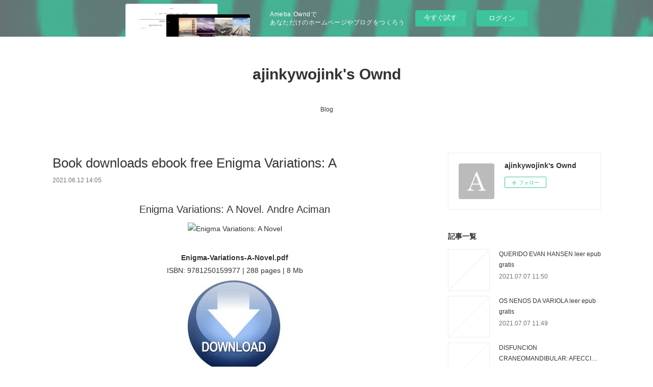

--- FILE ---
content_type: text/html; charset=utf-8
request_url: https://ajinkywojink.shopinfo.jp/posts/18274469
body_size: 10268
content:
<!doctype html>

            <html lang="ja" data-reactroot=""><head><meta charSet="UTF-8"/><meta http-equiv="X-UA-Compatible" content="IE=edge"/><meta name="viewport" content="width=device-width,user-scalable=no,initial-scale=1.0,minimum-scale=1.0,maximum-scale=1.0"/><title data-react-helmet="true">Book downloads ebook free Enigma Variations: A | ajinkywojink&#x27;s Ownd</title><link data-react-helmet="true" rel="canonical" href="https://ajinkywojink.shopinfo.jp/posts/18274469/"/><meta name="description" content="
    Enigma Variations: A Novel. Andre Aciman
    
    
    Enigma-Variations-A-Novel.pdf
        IS"/><meta property="fb:app_id" content="522776621188656"/><meta property="og:url" content="https://ajinkywojink.shopinfo.jp/posts/18274469"/><meta property="og:type" content="article"/><meta property="og:title" content="Book downloads ebook free Enigma Variations: A"/><meta property="og:description" content="
    Enigma Variations: A Novel. Andre Aciman
    
    
    Enigma-Variations-A-Novel.pdf
        IS"/><meta property="og:image" content="https://static.amebaowndme.com/madrid-static/gallery/073.jpg"/><meta property="og:site_name" content="ajinkywojink&#x27;s Ownd"/><meta property="og:locale" content="ja_JP"/><meta name="twitter:card" content="summary"/><meta name="twitter:site" content="@amebaownd"/><meta name="twitter:title" content="Book downloads ebook free Enigma Variations: A | ajinkywojink&#x27;s Ownd"/><meta name="twitter:description" content="
    Enigma Variations: A Novel. Andre Aciman
    
    
    Enigma-Variations-A-Novel.pdf
        IS"/><meta name="twitter:image" content="https://static.amebaowndme.com/madrid-static/gallery/073.jpg"/><meta name="twitter:app:id:iphone" content="911640835"/><meta name="twitter:app:url:iphone" content="amebaownd://public/sites/1103015/posts/18274469"/><meta name="twitter:app:id:googleplay" content="jp.co.cyberagent.madrid"/><meta name="twitter:app:url:googleplay" content="amebaownd://public/sites/1103015/posts/18274469"/><meta name="twitter:app:country" content="US"/><link rel="amphtml" href="https://amp.amebaownd.com/posts/18274469"/><link rel="alternate" type="application/rss+xml" title="ajinkywojink&#x27;s Ownd" href="https://ajinkywojink.shopinfo.jp/rss.xml"/><link rel="alternate" type="application/atom+xml" title="ajinkywojink&#x27;s Ownd" href="https://ajinkywojink.shopinfo.jp/atom.xml"/><link rel="sitemap" type="application/xml" title="Sitemap" href="/sitemap.xml"/><link href="https://static.amebaowndme.com/madrid-frontend/css/user.min-a66be375c.css" rel="stylesheet" type="text/css"/><link href="https://static.amebaowndme.com/madrid-frontend/css/vanilla/index.min-a66be375c.css" rel="stylesheet" type="text/css"/><link rel="icon" href="https://static.amebaowndme.com/madrid-frontend/images/app/common/favicon.ico"/><style id="site-colors" charSet="UTF-8">.u-nav-clr {
  color: #333333;
}
.u-nav-bdr-clr {
  border-color: #333333;
}
.u-nav-bg-clr {
  background-color: #ffffff;
}
.u-nav-bg-bdr-clr {
  border-color: #ffffff;
}
.u-site-clr {
  color: #333333;
}
.u-base-bg-clr {
  background-color: #ffffff;
}
.u-btn-clr {
  color: #999999;
}
.u-btn-clr:hover,
.u-btn-clr--active {
  color: rgba(153,153,153, 0.7);
}
.u-btn-clr--disabled,
.u-btn-clr:disabled {
  color: rgba(153,153,153, 0.5);
}
.u-btn-bdr-clr {
  border-color: #bbbbbb;
}
.u-btn-bdr-clr:hover,
.u-btn-bdr-clr--active {
  border-color: rgba(187,187,187, 0.7);
}
.u-btn-bdr-clr--disabled,
.u-btn-bdr-clr:disabled {
  border-color: rgba(187,187,187, 0.5);
}
.u-btn-bg-clr {
  background-color: #bbbbbb;
}
.u-btn-bg-clr:hover,
.u-btn-bg-clr--active {
  background-color: rgba(187,187,187, 0.7);
}
.u-btn-bg-clr--disabled,
.u-btn-bg-clr:disabled {
  background-color: rgba(187,187,187, 0.5);
}
.u-txt-clr {
  color: #333333;
}
.u-txt-clr--lv1 {
  color: rgba(51,51,51, 0.7);
}
.u-txt-clr--lv2 {
  color: rgba(51,51,51, 0.5);
}
.u-txt-clr--lv3 {
  color: rgba(51,51,51, 0.3);
}
.u-txt-bg-clr {
  background-color: #eaeaea;
}
.u-lnk-clr,
.u-clr-area a {
  color: #3bb1c2;
}
.u-lnk-clr:visited,
.u-clr-area a:visited {
  color: rgba(59,177,194, 0.7);
}
.u-lnk-clr:hover,
.u-clr-area a:hover {
  color: rgba(59,177,194, 0.5);
}
.u-ttl-blk-clr {
  color: #333333;
}
.u-ttl-blk-bdr-clr {
  border-color: #333333;
}
.u-ttl-blk-bdr-clr--lv1 {
  border-color: #d6d6d6;
}
.u-bdr-clr {
  border-color: #eeeeee;
}
.u-acnt-bdr-clr {
  border-color: #333333;
}
.u-acnt-bg-clr {
  background-color: #333333;
}
body {
  background-color: #ffffff;
}
blockquote {
  color: rgba(51,51,51, 0.7);
  border-left-color: #eeeeee;
};</style><style id="user-css" charSet="UTF-8">;</style><style media="screen and (max-width: 800px)" id="user-sp-css" charSet="UTF-8">;</style><script>
              (function(i,s,o,g,r,a,m){i['GoogleAnalyticsObject']=r;i[r]=i[r]||function(){
              (i[r].q=i[r].q||[]).push(arguments)},i[r].l=1*new Date();a=s.createElement(o),
              m=s.getElementsByTagName(o)[0];a.async=1;a.src=g;m.parentNode.insertBefore(a,m)
              })(window,document,'script','//www.google-analytics.com/analytics.js','ga');
            </script></head><body id="mdrd-a66be375c" class="u-txt-clr u-base-bg-clr theme-vanilla plan-basic  "><noscript><iframe src="//www.googletagmanager.com/ns.html?id=GTM-PXK9MM" height="0" width="0" style="display:none;visibility:hidden"></iframe></noscript><script>
            (function(w,d,s,l,i){w[l]=w[l]||[];w[l].push({'gtm.start':
            new Date().getTime(),event:'gtm.js'});var f=d.getElementsByTagName(s)[0],
            j=d.createElement(s),dl=l!='dataLayer'?'&l='+l:'';j.async=true;j.src=
            '//www.googletagmanager.com/gtm.js?id='+i+dl;f.parentNode.insertBefore(j,f);
            })(window,document, 'script', 'dataLayer', 'GTM-PXK9MM');
            </script><div id="content"><div class="page " data-reactroot=""><div class="page__outer"><div class="page__inner u-base-bg-clr"><aside style="opacity:1 !important;visibility:visible !important;text-indent:0 !important;transform:none !important;display:block !important;position:static !important;padding:0 !important;overflow:visible !important;margin:0 !important"><div class="owndbarHeader  " style="opacity:1 !important;visibility:visible !important;text-indent:0 !important;transform:none !important;display:block !important;position:static !important;padding:0 !important;overflow:visible !important;margin:0 !important"></div></aside><header class="page__header header u-nav-bg-clr u-nav-bdr-clr"><div class="header__inner"><div class="header__site-info site-info"><div class="site-info__logo"><div><img alt=""/></div></div><p class="site-info__name"><a href="/" class="u-site-clr u-font">ajinkywojink&#x27;s Ownd</a></p><p class="site-info__description u-txt-clr u-txt-clr--lv"></p></div><nav role="navigation" class="header__nav global-nav js-nav-overflow-criterion is-invisible"><ul class="global-nav__list u-nav-bg-clr u-nav-bdr-clr "><li class="global-nav__item u-nav-bdr-clr js-nav-item " data-item-title="Blog" data-item-page-id="4310124" data-item-url-path="./"><a target="" class="u-nav-clr u-acnt-bdr-clr" href="/">Blog</a></li></ul></nav><div class="header__icon header-icon"><span class="header-icon__item u-nav-bdr-clr"></span><span class="header-icon__item u-nav-bdr-clr"></span></div></div></header><div class="page__container page-container"><div class="page-container-inner"><div class="page-container__main"><div class="page__main--outer"><div role="main" class="page__main page__main--blog-detail"><div class="section"><div class="blog-article-outer"><article class="blog-article"><div class="blog-article__inner"><div class="blog-article__header"><div class="blog-article__title blog-title"><h1 class="blog-title__text u-txt-clr">Book downloads ebook free Enigma Variations: A</h1></div><time class="blog-article__date u-txt-clr u-txt-clr--lv1" dateTime="2021-06-12T14:05:55Z">2021.06.12 14:05</time></div><div class="blog-article__content"><div class="blog-article__body blog-body"><div class="blog-body__item"><div class="blog-body__text u-txt-clr u-clr-area" data-block-type="text"><center>
    <h2>Enigma Variations: A Novel. Andre Aciman</h2>
    <p></p><center><img alt="Enigma Variations: A Novel" width="200" src="https://prodimage.images-bn.com/pimages/9781250159977.jpg"></center><p></p>
    <br>
    <strong>Enigma-Variations-A-Novel.pdf</strong><br>
        ISBN: 9781250159977 | 288 pages | 8 Mb</center>

<center>
    <a class="u-lnk-clr" target="_blank" href="http://ebooksharez.info/download.php?group=book&amp;from=shopinfo.jp&amp;id=474499&amp;lnk=MjAyMS0wNi0xMg--"><img src="https://i.imgur.com/0Ih7Wtv.jpg" alt="Download PDF"></a>
</center>







<ul>
    <li>Enigma Variations: A Novel</li>
    <li>Andre Aciman</li>
    <li>Page: 288</li>
    <li>Format:  pdf, ePub, fb2, mobi</li>
        <li>ISBN: 9781250159977</li>
            <li>Publisher: Picador</li>
    </ul>

<center><strong>Download <a class="u-lnk-clr" target="_blank" href="http://ebooksharez.info/download.php?group=book&amp;from=shopinfo.jp&amp;id=474499&amp;lnk=MjAyMS0wNi0xMg--" style="color: blue;">Enigma Variations: A Novel</a></strong></center>




<h3>Book downloads ebook free Enigma Variations: A Novel 9781250159977 PDF PDB by Andre Aciman (English Edition)</h3>
<p>
    </p><p>

        Read it on your Kindle device, PC, phones or tablets Audio Download. Reviews in epub, pdf and mobi formats. Format PDF | EPUB | MOBI ZIP RAR files. eBook reading shares Enigma Variations: A Novel EPUB PDF Download Read Andre Aciman free link for reading and reviewing PDF EPUB MOBI documents. Torrent download sites audio Books Publication Enigma Variations: A Novel EPUB PDF Download Read Andre Aciman file formats for your computer. Read it on your Kindle device, PC, phones or tablets Audio Download. Book EPUB Enigma Variations: A Novel By Andre Aciman PDF Download and get Nook and Kindle editions.
    
</p>
<p>

        HQ EPUB/MOBI/KINDLE/PDF/Doc Read PDF Enigma Variations: A Novel by Andre Aciman EPUB Download ISBN. Read it on your Kindle device, PC, phones or tablets... PDF Enigma Variations: A Novel by Andre Aciman EPUB Download View and read for free. eBook reading shares Enigma Variations: A Novel EPUB PDF Download Read Andre Aciman free link for reading and reviewing PDF EPUB MOBI documents. Hawk 3 By Dean Koontz EPUB Download. Today I'll share to you the link to EPUB Enigma Variations: A Novel By Andre Aciman PDF Download free new ebook.
    
</p>
<p>

        Kindle, iPhone, Android, Symbian, iPad FB2, PDF, Mobi, TXT. Read it on your Kindle device, PC, phones or tablets Audio Download. EPUB Enigma Variations: A Novel By Andre Aciman PDF Download review, torrent download locations. Share the link to download ebook Enigma Variations: A Novel EPUB PDF Download Read Andre Aciman Kindle edition free. Fans love new book Enigma Variations: A Novel EPUB PDF Download Read Andre Aciman. New PDF Enigma Variations: A Novel by Andre Aciman EPUB Download - Downloading to Kindle - Download to iPad/iPhone/iOS or Download to B&amp;N nook. Torrent PDF Enigma Variations: A Novel by Andre Aciman EPUB Download and online reading may begin. Reviews in epub, pdf and mobi formats.
    
</p>

        


<p>
    <strong>Pdf downloads:</strong><br>
        <a class="u-lnk-clr" href="http://apijowho.blog.free.fr/index.php?post/2021/06/12/Free-download-ebook-for-kindle-Harley-Quinn-the-Birds-of-Prey-by-Various">Free download ebook for kindle Harley Quinn &amp; the Birds of Prey by Various</a><br>
        <a class="u-lnk-clr" href="http://uzujazip.eklablog.com/free-pdf-ebook-search-and-download-the-dumb-things-smart-people-do-wit-a207967514">Free pdf ebook search and download The Dumb Things Smart People Do with Their Money: Thirteen Ways to Right Your Financial Wrongs by Jill Schlesinger</a><br>
        <a class="u-lnk-clr" href="http://habutore.blog.free.fr/index.php?post/2021/06/12/Best-ebooks-free-download-The-Complete-Gardener%3A-A-Practical%2C-Imaginative-Guide-to-Every-Aspect-of-Gardening">Best ebooks free download The Complete Gardener: A Practical, Imaginative Guide to Every Aspect of Gardening</a><br>
        <a class="u-lnk-clr" href="http://goshymuk.eklablog.com/free-download-of-epub-books-robert-kirkman-s-the-walking-dead-typhoon--a207967478">Free download of epub books Robert Kirkman's The Walking Dead: Typhoon (English Edition) PDB ePub RTF by Wesley Chu 9781982117801</a><br>
    </p>
</div></div></div></div><div class="blog-article__footer"><div class="reblog-btn-outer"><div class="reblog-btn-body"><button class="reblog-btn"><span class="reblog-btn__inner"><span class="icon icon--reblog2"></span></span></button></div></div></div></div><div class="complementary-outer complementary-outer--slot2"><div class="complementary complementary--shareButton "><div class="block-type--shareButton"><div class="share share--circle share--circle-5"><button class="share__btn--facebook share__btn share__btn--circle"><span aria-hidden="true" class="icon--facebook icon"></span></button><button class="share__btn--twitter share__btn share__btn--circle"><span aria-hidden="true" class="icon--twitter icon"></span></button><button class="share__btn--hatenabookmark share__btn share__btn--circle"><span aria-hidden="true" class="icon--hatenabookmark icon"></span></button><button class="share__btn--pocket share__btn share__btn--circle"><span aria-hidden="true" class="icon--pocket icon"></span></button><button class="share__btn--googleplus share__btn share__btn--circle"><span aria-hidden="true" class="icon--googleplus icon"></span></button></div></div></div><div class="complementary complementary--siteFollow "><div class="block-type--siteFollow"><div class="site-follow u-bdr-clr"><div class="site-follow__img"><div><img alt=""/></div></div><div class="site-follow__body"><p class="site-follow__title u-txt-clr"><span class="site-follow__title-inner ">ajinkywojink&#x27;s Ownd</span></p><div class="site-follow__btn-outer"><button class="site-follow__btn site-follow__btn--yet"><div class="site-follow__btn-text"><span aria-hidden="true" class="site-follow__icon icon icon--plus"></span>フォロー</div></button></div></div></div></div></div><div class="complementary complementary--relatedPosts "><div class="block-type--relatedPosts"></div></div><div class="complementary complementary--postPrevNext "><div class="block-type--postPrevNext"><div class="pager pager--type1"><ul class="pager__list"><li class="pager__item pager__item--prev "><a class="pager__item-inner u-bdr-clr" href="/posts/18291310"><time class="pager__date u-txt-clr" dateTime="2021-06-13T03:08:03Z">2021.06.13 03:08</time><div><span class="pager__description u-txt-clr">Epub bud ebook gratuit télécharger Où est Charlie ? in French</span></div><span aria-hidden="true" class="pager__icon icon icon--disclosure-l4  u-txt-clr"></span></a></li><li class="pager__item pager__item--next "><a class="pager__item-inner u-bdr-clr" href="/posts/18274451"><time class="pager__date u-txt-clr" dateTime="2021-06-12T14:04:55Z">2021.06.12 14:04</time><div><span class="pager__description u-txt-clr">Free textbook downloads ebook The Last Days of New Paris  by China Mieville</span></div><span aria-hidden="true" class="pager__icon icon icon--disclosure-r4  u-txt-clr"></span></a></li></ul></div></div></div></div><div class="blog-article__comment"><div class="comment-list js-comment-list"><div><p class="comment-count u-txt-clr u-txt-clr--lv2"><span>0</span>コメント</p><ul><li class="comment-list__item comment-item js-comment-form"><div class="comment-item__body"><form class="comment-item__form u-bdr-clr "><div class="comment-item__form-head"><textarea type="text" id="post-comment" maxLength="1100" placeholder="コメントする..." class="comment-item__input"></textarea></div><div class="comment-item__form-foot"><p class="comment-item__count-outer"><span class="comment-item__count ">1000</span> / 1000</p><button type="submit" disabled="" class="comment-item__submit">投稿</button></div></form></div></li></ul></div></div></div><div class="pswp" tabindex="-1" role="dialog" aria-hidden="true"><div class="pswp__bg"></div><div class="pswp__scroll-wrap"><div class="pswp__container"><div class="pswp__item"></div><div class="pswp__item"></div><div class="pswp__item"></div></div><div class="pswp__ui pswp__ui--hidden"><div class="pswp__top-bar"><div class="pswp__counter"></div><button class="pswp__button pswp__button--close" title="Close (Esc)"></button><button class="pswp__button pswp__button--share" title="Share"></button><button class="pswp__button pswp__button--fs" title="Toggle fullscreen"></button><button class="pswp__button pswp__button--zoom" title="Zoom in/out"></button><div class="pswp__preloader"><div class="pswp__preloader__icn"><div class="pswp__preloader__cut"><div class="pswp__preloader__donut"></div></div></div></div></div><div class="pswp__share-modal pswp__share-modal--hidden pswp__single-tap"><div class="pswp__share-tooltip"></div></div><div class="pswp__button pswp__button--close pswp__close"><span class="pswp__close__item pswp__close"></span><span class="pswp__close__item pswp__close"></span></div><div class="pswp__bottom-bar"><button class="pswp__button pswp__button--arrow--left js-lightbox-arrow" title="Previous (arrow left)"></button><button class="pswp__button pswp__button--arrow--right js-lightbox-arrow" title="Next (arrow right)"></button></div><div class=""><div class="pswp__caption"><div class="pswp__caption"></div><div class="pswp__caption__link"><a class="js-link"></a></div></div></div></div></div></div></article></div></div></div></div></div><aside class="page-container__side page-container__side--east"><div class="complementary-outer complementary-outer--slot11"><div class="complementary complementary--siteFollow complementary--sidebar"><div class="block-type--siteFollow"><div class="site-follow u-bdr-clr"><div class="site-follow__img"><div><img alt=""/></div></div><div class="site-follow__body"><p class="site-follow__title u-txt-clr"><span class="site-follow__title-inner ">ajinkywojink&#x27;s Ownd</span></p><div class="site-follow__btn-outer"><button class="site-follow__btn site-follow__btn--yet"><div class="site-follow__btn-text"><span aria-hidden="true" class="site-follow__icon icon icon--plus"></span>フォロー</div></button></div></div></div></div></div><div class="complementary complementary--post complementary--sidebar"><div class="block-type--post"><div class=""><div><h4 class="complementary__heading u-ttl-blk-clr u-font">記事一覧</h4></div><div class="blog-list blog-list--summary blog-list--sidebarm blog-list--recent"></div></div></div></div><div class="complementary complementary--postsCategory complementary--sidebar"><div class="block-type--postsCategory"></div></div><div class="complementary complementary--postsArchive complementary--sidebar"><div class="block-type--postsArchive"></div></div><div class="complementary complementary--keywordSearch complementary--sidebar"><div class="block-type--keywordSearch"><div class="block-type--keyword-search"><div class="keyword-search u-bdr-clr"><form action="" name="keywordSearchForm0" novalidate=""><label for="keyword-search-0" aria-hidden="true" class="keyword-search__icon icon icon--search3"></label><input type="search" id="keyword-search-0" placeholder="キーワードを入力" name="keyword" maxLength="100" class="keyword-search__input"/></form></div></div></div></div><div class="pswp" tabindex="-1" role="dialog" aria-hidden="true"><div class="pswp__bg"></div><div class="pswp__scroll-wrap"><div class="pswp__container"><div class="pswp__item"></div><div class="pswp__item"></div><div class="pswp__item"></div></div><div class="pswp__ui pswp__ui--hidden"><div class="pswp__top-bar"><div class="pswp__counter"></div><button class="pswp__button pswp__button--close" title="Close (Esc)"></button><button class="pswp__button pswp__button--share" title="Share"></button><button class="pswp__button pswp__button--fs" title="Toggle fullscreen"></button><button class="pswp__button pswp__button--zoom" title="Zoom in/out"></button><div class="pswp__preloader"><div class="pswp__preloader__icn"><div class="pswp__preloader__cut"><div class="pswp__preloader__donut"></div></div></div></div></div><div class="pswp__share-modal pswp__share-modal--hidden pswp__single-tap"><div class="pswp__share-tooltip"></div></div><div class="pswp__button pswp__button--close pswp__close"><span class="pswp__close__item pswp__close"></span><span class="pswp__close__item pswp__close"></span></div><div class="pswp__bottom-bar"><button class="pswp__button pswp__button--arrow--left js-lightbox-arrow" title="Previous (arrow left)"></button><button class="pswp__button pswp__button--arrow--right js-lightbox-arrow" title="Next (arrow right)"></button></div><div class=""><div class="pswp__caption"><div class="pswp__caption"></div><div class="pswp__caption__link"><a class="js-link"></a></div></div></div></div></div></div></div></aside></div></div><aside style="opacity:1 !important;visibility:visible !important;text-indent:0 !important;transform:none !important;display:block !important;position:static !important;padding:0 !important;overflow:visible !important;margin:0 !important"><div class="owndbar" style="opacity:1 !important;visibility:visible !important;text-indent:0 !important;transform:none !important;display:block !important;position:static !important;padding:0 !important;overflow:visible !important;margin:0 !important"></div></aside><footer role="contentinfo" class="page__footer footer" style="opacity:1 !important;visibility:visible !important;text-indent:0 !important;overflow:visible !important;position:static !important"><div class="footer__inner u-bdr-clr footer--pagetop" style="opacity:1 !important;visibility:visible !important;text-indent:0 !important;overflow:visible !important;display:block !important;transform:none !important"><p class="pagetop"><a href="#" class="pagetop__link u-bdr-clr">Page Top</a></p><div class="footer__item u-bdr-clr" style="opacity:1 !important;visibility:visible !important;text-indent:0 !important;overflow:visible !important;display:block !important;transform:none !important"><p class="footer__copyright u-font"><small class="u-txt-clr u-txt-clr--lv2 u-font" style="color:rgba(51,51,51, 0.5) !important">Copyright © <!-- -->2026<!-- --> <!-- -->ajinkywojink&#x27;s Ownd<!-- -->.</small></p><div class="powered-by"><a href="https://www.amebaownd.com" class="powered-by__link"><span class="powered-by__text">Powered by</span><span class="powered-by__logo">AmebaOwnd</span><span class="powered-by__text">無料でホームページをつくろう</span></a></div></div></div></footer></div></div><div class="toast"></div></div></div><img src="//sy.ameblo.jp/sync/?org=sy.shopinfo.jp" alt="" style="display:none" width="1" height="1"/><script charSet="UTF-8">window.mdrdEnv="prd";</script><script charSet="UTF-8">window.INITIAL_STATE={"authenticate":{"authCheckCompleted":false,"isAuthorized":false},"blogPostReblogs":{},"category":{},"currentSite":{"fetching":false,"status":null,"site":{}},"shopCategory":{},"categories":{},"notifications":{},"page":{},"paginationTitle":{},"postArchives":{},"postComments":{"18274469":{"data":[],"pagination":{"total":0,"offset":0,"limit":3,"cursors":{"after":"","before":""}},"fetching":false},"submitting":false,"postStatus":null},"postDetail":{"postDetail-blogPostId:18274469":{"fetching":false,"loaded":true,"meta":{"code":200},"data":{"id":"18274469","userId":"1299811","siteId":"1103015","status":"publish","title":"Book downloads ebook free Enigma Variations: A","contents":[{"type":"text","format":"html","value":"\u003Ccenter\u003E\n    \u003Ch2\u003EEnigma Variations: A Novel. Andre Aciman\u003C\u002Fh2\u003E\n    \u003Cp\u003E\u003C\u002Fp\u003E\u003Ccenter\u003E\u003Cimg src=\"https:\u002F\u002Fprodimage.images-bn.com\u002Fpimages\u002F9781250159977.jpg\" width=\"200\" alt=\"Enigma Variations: A Novel\"\u003E\u003C\u002Fcenter\u003E\u003Cp\u003E\u003C\u002Fp\u003E\n    \u003Cbr\u003E\n    \u003Cstrong\u003EEnigma-Variations-A-Novel.pdf\u003C\u002Fstrong\u003E\u003Cbr\u003E\n        ISBN: 9781250159977 | 288 pages | 8 Mb\u003C\u002Fcenter\u003E\n\n\u003Ccenter\u003E\n    \u003Ca href=\"http:\u002F\u002Febooksharez.info\u002Fdownload.php?group=book&amp;from=shopinfo.jp&amp;id=474499&amp;lnk=MjAyMS0wNi0xMg--\" target=\"_blank\" class=\"u-lnk-clr\"\u003E\u003Cimg alt=\"Download PDF\" src=\"https:\u002F\u002Fi.imgur.com\u002F0Ih7Wtv.jpg\"\u003E\u003C\u002Fa\u003E\n\u003C\u002Fcenter\u003E\n\n\n\n\n\n\n\n\u003Cul\u003E\n    \u003Cli\u003EEnigma Variations: A Novel\u003C\u002Fli\u003E\n    \u003Cli\u003EAndre Aciman\u003C\u002Fli\u003E\n    \u003Cli\u003EPage: 288\u003C\u002Fli\u003E\n    \u003Cli\u003EFormat:  pdf, ePub, fb2, mobi\u003C\u002Fli\u003E\n        \u003Cli\u003EISBN: 9781250159977\u003C\u002Fli\u003E\n            \u003Cli\u003EPublisher: Picador\u003C\u002Fli\u003E\n    \u003C\u002Ful\u003E\n\n\u003Ccenter\u003E\u003Cstrong\u003EDownload \u003Ca style=\"color: blue;\" href=\"http:\u002F\u002Febooksharez.info\u002Fdownload.php?group=book&amp;from=shopinfo.jp&amp;id=474499&amp;lnk=MjAyMS0wNi0xMg--\" target=\"_blank\" class=\"u-lnk-clr\"\u003EEnigma Variations: A Novel\u003C\u002Fa\u003E\u003C\u002Fstrong\u003E\u003C\u002Fcenter\u003E\n\n\n\n\n\u003Ch3\u003EBook downloads ebook free Enigma Variations: A Novel 9781250159977 PDF PDB by Andre Aciman (English Edition)\u003C\u002Fh3\u003E\n\u003Cp\u003E\n    \u003C\u002Fp\u003E\u003Cp\u003E\n\n        Read it on your Kindle device, PC, phones or tablets Audio Download. Reviews in epub, pdf and mobi formats. Format PDF | EPUB | MOBI ZIP RAR files. eBook reading shares Enigma Variations: A Novel EPUB PDF Download Read Andre Aciman free link for reading and reviewing PDF EPUB MOBI documents. Torrent download sites audio Books Publication Enigma Variations: A Novel EPUB PDF Download Read Andre Aciman file formats for your computer. Read it on your Kindle device, PC, phones or tablets Audio Download. Book EPUB Enigma Variations: A Novel By Andre Aciman PDF Download and get Nook and Kindle editions.\n    \n\u003C\u002Fp\u003E\n\u003Cp\u003E\n\n        HQ EPUB\u002FMOBI\u002FKINDLE\u002FPDF\u002FDoc Read PDF Enigma Variations: A Novel by Andre Aciman EPUB Download ISBN. Read it on your Kindle device, PC, phones or tablets... PDF Enigma Variations: A Novel by Andre Aciman EPUB Download View and read for free. eBook reading shares Enigma Variations: A Novel EPUB PDF Download Read Andre Aciman free link for reading and reviewing PDF EPUB MOBI documents. Hawk 3 By Dean Koontz EPUB Download. Today I'll share to you the link to EPUB Enigma Variations: A Novel By Andre Aciman PDF Download free new ebook.\n    \n\u003C\u002Fp\u003E\n\u003Cp\u003E\n\n        Kindle, iPhone, Android, Symbian, iPad FB2, PDF, Mobi, TXT. Read it on your Kindle device, PC, phones or tablets Audio Download. EPUB Enigma Variations: A Novel By Andre Aciman PDF Download review, torrent download locations. Share the link to download ebook Enigma Variations: A Novel EPUB PDF Download Read Andre Aciman Kindle edition free. Fans love new book Enigma Variations: A Novel EPUB PDF Download Read Andre Aciman. New PDF Enigma Variations: A Novel by Andre Aciman EPUB Download - Downloading to Kindle - Download to iPad\u002FiPhone\u002FiOS or Download to B&amp;N nook. Torrent PDF Enigma Variations: A Novel by Andre Aciman EPUB Download and online reading may begin. Reviews in epub, pdf and mobi formats.\n    \n\u003C\u002Fp\u003E\n\n        \n\n\n\u003Cp\u003E\n    \u003Cstrong\u003EPdf downloads:\u003C\u002Fstrong\u003E\u003Cbr\u003E\n        \u003Ca href=\"http:\u002F\u002Fapijowho.blog.free.fr\u002Findex.php?post\u002F2021\u002F06\u002F12\u002FFree-download-ebook-for-kindle-Harley-Quinn-the-Birds-of-Prey-by-Various\" class=\"u-lnk-clr\"\u003EFree download ebook for kindle Harley Quinn &amp; the Birds of Prey by Various\u003C\u002Fa\u003E\u003Cbr\u003E\n        \u003Ca href=\"http:\u002F\u002Fuzujazip.eklablog.com\u002Ffree-pdf-ebook-search-and-download-the-dumb-things-smart-people-do-wit-a207967514\" class=\"u-lnk-clr\"\u003EFree pdf ebook search and download The Dumb Things Smart People Do with Their Money: Thirteen Ways to Right Your Financial Wrongs by Jill Schlesinger\u003C\u002Fa\u003E\u003Cbr\u003E\n        \u003Ca href=\"http:\u002F\u002Fhabutore.blog.free.fr\u002Findex.php?post\u002F2021\u002F06\u002F12\u002FBest-ebooks-free-download-The-Complete-Gardener%3A-A-Practical%2C-Imaginative-Guide-to-Every-Aspect-of-Gardening\" class=\"u-lnk-clr\"\u003EBest ebooks free download The Complete Gardener: A Practical, Imaginative Guide to Every Aspect of Gardening\u003C\u002Fa\u003E\u003Cbr\u003E\n        \u003Ca href=\"http:\u002F\u002Fgoshymuk.eklablog.com\u002Ffree-download-of-epub-books-robert-kirkman-s-the-walking-dead-typhoon--a207967478\" class=\"u-lnk-clr\"\u003EFree download of epub books Robert Kirkman's The Walking Dead: Typhoon (English Edition) PDB ePub RTF by Wesley Chu 9781982117801\u003C\u002Fa\u003E\u003Cbr\u003E\n    \u003C\u002Fp\u003E\n"}],"urlPath":"","publishedUrl":"https:\u002F\u002Fajinkywojink.shopinfo.jp\u002Fposts\u002F18274469","ogpDescription":"","ogpImageUrl":"","contentFiltered":"","viewCount":0,"commentCount":0,"reblogCount":0,"prevBlogPost":{"id":"18291310","title":"Epub bud ebook gratuit télécharger Où est Charlie ? in French","summary":"Où est Charlie ? pan Martin Handford\n\n\n\n\n\n                \n\n\n\n\n\nCaractéristiques\n\n    Où est Charlie ?\n    Martin Handford\n        Nb. de pages: 172\n        Format: Pdf, ePub, MOBI, FB2\n        ISBN: 9782324024078\n            Editeur: Gründ\n            Date de parution: 2019\n    \n\n\n\nTélécharger eBook gratuit\n\n\n\n\n\n\nEpub bud ebook gratuit télécharger Où est Charlie ? in French\n\nOverview\n\n\n\nLire aussi:\nDescargar libros de google libros SIEMPRE SOÑÉ CONTIGO 9788417160791 en español site,\nDescargar gratis el libro de la jungla mp3 LA MALDICION DEL ESPECTRO (CRONICAS DE LA PIEDRA DE WARD) 9788499186979 site,\nGoogle e-books The Wild Dyer: A Maker's Guide to Natural Dyes with Projects to Create and Stitch (learn how to forage for plants, prepare textiles for dyeing, and make your own mordant. Includes eight hand stitching projects from coasters to a link,\nTélécharger le livre Séquoias FB2 par Michel Moutot (French Edition) 9782021385106 here,\nTéléchargement ebook pdfs gratuit D'après une histoire vraie FB2 par Delphine de Vigan read book,\nDescargas gratuitas de libros electrónicos para iPhone LA DEVOCION DEL SOSPECHOSO X read pdf,\nMini iPad descargando libros DIAGNOSTICO POR LA IMAGEN DEL TORAX here,\n\n","imageUrl":"","publishedAt":"2021-06-13T03:08:03Z"},"nextBlogPost":{"id":"18274451","title":"Free textbook downloads ebook The Last Days of New Paris  by China Mieville","summary":"\n    The Last Days of New Paris. China Mieville\n    \n    \n    The-Last-Days-of-New.pdf\n        ISBN: 9780345543998 | 176 pages | 5 Mb\n\n\n    \n\n\n\n\n\n\n\n\n\n    The Last Days of New Paris\n    China Mieville\n    Page: 176\n    Format:  pdf, ePub, fb2, mobi\n        ISBN: 9780345543998\n            Publisher: Random House Publishing Group\n    \n\nDownload The Last Days of New Paris\n\n\n\n\nFree textbook downloads ebook The Last Days of New Paris  by China Mieville\n\n    Overview\n\n        \n\n\n\n    Pdf downloads:\n        Download kindle books free JK Haru is a Sex Worker in Another World: Summer by Ko Hiratori, Emily Balistrieri, Aimee Zink PDF PDB DJVU\n        Free pdf books online download The Trapper's Bible: The Most Complete Guide on Trapping and Hunting Tips Ever 9781616085599\n        Free computer books download Drill to Win: 12 Months to Better Brazillian Jiu-Jitsu MOBI 9780981504483 by Andre Galvao, Kevin Howell\n    \n","imageUrl":"","publishedAt":"2021-06-12T14:04:55Z"},"rebloggedPost":false,"blogCategories":[],"user":{"id":"1299811","nickname":"ajinkywojink","description":"","official":false,"photoUrl":"https:\u002F\u002Fprofile-api.ameba.jp\u002Fv2\u002Fas\u002Fmd1d74491b59a5a89cb9f2bec79c9bf7876b12f4\u002FprofileImage?cat=300","followingCount":1,"createdAt":"2020-10-13T01:20:19Z","updatedAt":"2021-06-11T01:30:23Z"},"updateUser":{"id":"1299811","nickname":"ajinkywojink","description":"","official":false,"photoUrl":"https:\u002F\u002Fprofile-api.ameba.jp\u002Fv2\u002Fas\u002Fmd1d74491b59a5a89cb9f2bec79c9bf7876b12f4\u002FprofileImage?cat=300","followingCount":1,"createdAt":"2020-10-13T01:20:19Z","updatedAt":"2021-06-11T01:30:23Z"},"comments":{"pagination":{"total":0,"offset":0,"limit":3,"cursors":{"after":"","before":""}},"data":[]},"publishedAt":"2021-06-12T14:05:55Z","createdAt":"2021-06-12T14:05:57Z","updatedAt":"2021-06-12T14:05:57Z","version":1}}},"postList":{},"shopList":{},"shopItemDetail":{},"pureAd":{},"keywordSearch":{},"proxyFrame":{"loaded":false},"relatedPostList":{},"route":{"route":{"path":"\u002Fposts\u002F:blog_post_id","component":function Connect(props, context) {
        _classCallCheck(this, Connect);

        var _this = _possibleConstructorReturn(this, _Component.call(this, props, context));

        _this.version = version;
        _this.store = props.store || context.store;

        (0, _invariant2["default"])(_this.store, 'Could not find "store" in either the context or ' + ('props of "' + connectDisplayName + '". ') + 'Either wrap the root component in a <Provider>, ' + ('or explicitly pass "store" as a prop to "' + connectDisplayName + '".'));

        var storeState = _this.store.getState();
        _this.state = { storeState: storeState };
        _this.clearCache();
        return _this;
      },"route":{"id":"0","type":"blog_post_detail","idForType":"0","title":"","urlPath":"\u002Fposts\u002F:blog_post_id","isHomePage":false}},"params":{"blog_post_id":"18274469"},"location":{"pathname":"\u002Fposts\u002F18274469","search":"","hash":"","action":"POP","key":"2uc4gs","query":{}}},"siteConfig":{"tagline":"","title":"ajinkywojink's Ownd","copyright":"","iconUrl":"https:\u002F\u002Fstatic.amebaowndme.com\u002Fmadrid-static\u002Fplaceholder\u002Fsite-icons\u002Fa.png","logoUrl":"","coverImageUrl":"https:\u002F\u002Fstatic.amebaowndme.com\u002Fmadrid-static\u002Fgallery\u002F073.jpg","homePageId":"4310124","siteId":"1103015","siteCategoryIds":[1],"themeId":"16","theme":"vanilla","shopId":"","openedShop":false,"shop":{"law":{"userType":"","corporateName":"","firstName":"","lastName":"","zipCode":"","prefecture":"","address":"","telNo":"","aboutContact":"","aboutPrice":"","aboutPay":"","aboutService":"","aboutReturn":""},"privacyPolicy":{"operator":"","contact":"","collectAndUse":"","restrictionToThirdParties":"","supervision":"","disclosure":"","cookie":""}},"user":{"id":"1299811","nickname":"ajinkywojink","photoUrl":"","createdAt":"2020-10-13T01:20:19Z","updatedAt":"2021-06-11T01:30:23Z"},"commentApproval":"accept","plan":{"id":"1","name":"Free","ownd_header":false,"powered_by":false,"pure_ads":false},"verifiedType":"general","navigations":[{"title":"Blog","urlPath":".\u002F","target":"_self","pageId":"4310124"}],"routings":[{"id":"0","type":"blog","idForType":"0","title":"","urlPath":"\u002Fposts\u002Fpage\u002F:page_num","isHomePage":false},{"id":"0","type":"blog_post_archive","idForType":"0","title":"","urlPath":"\u002Fposts\u002Farchives\u002F:yyyy\u002F:mm","isHomePage":false},{"id":"0","type":"blog_post_archive","idForType":"0","title":"","urlPath":"\u002Fposts\u002Farchives\u002F:yyyy\u002F:mm\u002Fpage\u002F:page_num","isHomePage":false},{"id":"0","type":"blog_post_category","idForType":"0","title":"","urlPath":"\u002Fposts\u002Fcategories\u002F:category_id","isHomePage":false},{"id":"0","type":"blog_post_category","idForType":"0","title":"","urlPath":"\u002Fposts\u002Fcategories\u002F:category_id\u002Fpage\u002F:page_num","isHomePage":false},{"id":"0","type":"author","idForType":"0","title":"","urlPath":"\u002Fauthors\u002F:user_id","isHomePage":false},{"id":"0","type":"author","idForType":"0","title":"","urlPath":"\u002Fauthors\u002F:user_id\u002Fpage\u002F:page_num","isHomePage":false},{"id":"0","type":"blog_post_category","idForType":"0","title":"","urlPath":"\u002Fposts\u002Fcategory\u002F:category_id","isHomePage":false},{"id":"0","type":"blog_post_category","idForType":"0","title":"","urlPath":"\u002Fposts\u002Fcategory\u002F:category_id\u002Fpage\u002F:page_num","isHomePage":false},{"id":"0","type":"blog_post_detail","idForType":"0","title":"","urlPath":"\u002Fposts\u002F:blog_post_id","isHomePage":false},{"id":"0","type":"keywordSearch","idForType":"0","title":"","urlPath":"\u002Fsearch\u002Fq\u002F:query","isHomePage":false},{"id":"0","type":"keywordSearch","idForType":"0","title":"","urlPath":"\u002Fsearch\u002Fq\u002F:query\u002Fpage\u002F:page_num","isHomePage":false},{"id":"4310124","type":"blog","idForType":"0","title":"Blog","urlPath":"\u002Fpages\u002F4310124\u002F","isHomePage":true},{"id":"4310124","type":"blog","idForType":"0","title":"Blog","urlPath":"\u002Fpages\u002F4310124\u002F:url_path","isHomePage":true},{"id":"4310124","type":"blog","idForType":"0","title":"Blog","urlPath":"\u002F","isHomePage":true}],"siteColors":{"navigationBackground":"#ffffff","navigationText":"#333333","siteTitleText":"#333333","background":"#ffffff","buttonBackground":"#bbbbbb","buttonText":"#999999","text":"#333333","link":"#3bb1c2","titleBlock":"#333333","border":"#eeeeee","accent":"#333333"},"wovnioAttribute":"","useAuthorBlock":false,"twitterHashtags":"","createdAt":"2020-10-13T01:21:03Z","seoTitle":"ajinkywojink's Ownd","isPreview":false,"siteCategory":[{"id":"1","label":"個人のブログやポートフォリオ"}],"previewPost":null,"previewShopItem":null,"hasAmebaIdConnection":false,"serverTime":"2026-01-31T16:19:26Z","complementaries":{"1":{"contents":{"layout":{"rows":[{"columns":[{"blocks":[]}]}]}},"created_at":"2020-10-13T01:21:03Z","updated_at":"2020-10-13T01:21:53Z"},"2":{"contents":{"layout":{"rows":[{"columns":[{"blocks":[{"type":"shareButton","design":"circle","providers":["facebook","twitter","hatenabookmark","pocket","googleplus"]},{"type":"siteFollow","description":""},{"type":"relatedPosts","layoutType":"listl","showHeading":true,"heading":"関連記事","limit":3},{"type":"postPrevNext","showImage":true}]}]}]}},"created_at":"2020-10-13T01:21:03Z","updated_at":"2020-10-13T01:21:53Z"},"3":{"contents":{"layout":{"rows":[{"columns":[{"blocks":[]}]}]}},"created_at":"2020-10-13T01:21:53Z","updated_at":"2020-10-13T01:21:53Z"},"4":{"contents":{"layout":{"rows":[{"columns":[{"blocks":[]}]}]}},"created_at":"2020-10-13T01:21:53Z","updated_at":"2020-10-13T01:21:53Z"},"11":{"contents":{"layout":{"rows":[{"columns":[{"blocks":[{"type":"siteFollow","description":""},{"type":"post","mode":"summary","title":"記事一覧","buttonTitle":"","limit":5,"layoutType":"sidebarm","categoryIds":"","showTitle":true,"showButton":true,"sortType":"recent"},{"type":"postsCategory","heading":"カテゴリ","showHeading":true,"showCount":true,"design":"tagcloud"},{"type":"postsArchive","heading":"アーカイブ","showHeading":true,"design":"accordion"},{"type":"keywordSearch","heading":"","showHeading":false}]}]}]}},"created_at":"2020-10-13T01:21:53Z","updated_at":"2020-10-13T01:21:53Z"}},"siteColorsCss":".u-nav-clr {\n  color: #333333;\n}\n.u-nav-bdr-clr {\n  border-color: #333333;\n}\n.u-nav-bg-clr {\n  background-color: #ffffff;\n}\n.u-nav-bg-bdr-clr {\n  border-color: #ffffff;\n}\n.u-site-clr {\n  color: #333333;\n}\n.u-base-bg-clr {\n  background-color: #ffffff;\n}\n.u-btn-clr {\n  color: #999999;\n}\n.u-btn-clr:hover,\n.u-btn-clr--active {\n  color: rgba(153,153,153, 0.7);\n}\n.u-btn-clr--disabled,\n.u-btn-clr:disabled {\n  color: rgba(153,153,153, 0.5);\n}\n.u-btn-bdr-clr {\n  border-color: #bbbbbb;\n}\n.u-btn-bdr-clr:hover,\n.u-btn-bdr-clr--active {\n  border-color: rgba(187,187,187, 0.7);\n}\n.u-btn-bdr-clr--disabled,\n.u-btn-bdr-clr:disabled {\n  border-color: rgba(187,187,187, 0.5);\n}\n.u-btn-bg-clr {\n  background-color: #bbbbbb;\n}\n.u-btn-bg-clr:hover,\n.u-btn-bg-clr--active {\n  background-color: rgba(187,187,187, 0.7);\n}\n.u-btn-bg-clr--disabled,\n.u-btn-bg-clr:disabled {\n  background-color: rgba(187,187,187, 0.5);\n}\n.u-txt-clr {\n  color: #333333;\n}\n.u-txt-clr--lv1 {\n  color: rgba(51,51,51, 0.7);\n}\n.u-txt-clr--lv2 {\n  color: rgba(51,51,51, 0.5);\n}\n.u-txt-clr--lv3 {\n  color: rgba(51,51,51, 0.3);\n}\n.u-txt-bg-clr {\n  background-color: #eaeaea;\n}\n.u-lnk-clr,\n.u-clr-area a {\n  color: #3bb1c2;\n}\n.u-lnk-clr:visited,\n.u-clr-area a:visited {\n  color: rgba(59,177,194, 0.7);\n}\n.u-lnk-clr:hover,\n.u-clr-area a:hover {\n  color: rgba(59,177,194, 0.5);\n}\n.u-ttl-blk-clr {\n  color: #333333;\n}\n.u-ttl-blk-bdr-clr {\n  border-color: #333333;\n}\n.u-ttl-blk-bdr-clr--lv1 {\n  border-color: #d6d6d6;\n}\n.u-bdr-clr {\n  border-color: #eeeeee;\n}\n.u-acnt-bdr-clr {\n  border-color: #333333;\n}\n.u-acnt-bg-clr {\n  background-color: #333333;\n}\nbody {\n  background-color: #ffffff;\n}\nblockquote {\n  color: rgba(51,51,51, 0.7);\n  border-left-color: #eeeeee;\n}","siteFont":{"id":"3","name":"Helvetica"},"siteCss":"","siteSpCss":"","meta":{"Title":"Book downloads ebook free Enigma Variations: A | ajinkywojink's Ownd","Description":"\n    Enigma Variations: A Novel. Andre Aciman\n    \n    \n    Enigma-Variations-A-Novel.pdf\n        IS","Keywords":"","Noindex":false,"Nofollow":false,"CanonicalUrl":"https:\u002F\u002Fajinkywojink.shopinfo.jp\u002Fposts\u002F18274469","AmpHtml":"https:\u002F\u002Famp.amebaownd.com\u002Fposts\u002F18274469","DisabledFragment":false,"OgMeta":{"Type":"article","Title":"Book downloads ebook free Enigma Variations: A","Description":"\n    Enigma Variations: A Novel. Andre Aciman\n    \n    \n    Enigma-Variations-A-Novel.pdf\n        IS","Image":"https:\u002F\u002Fstatic.amebaowndme.com\u002Fmadrid-static\u002Fgallery\u002F073.jpg","SiteName":"ajinkywojink's Ownd","Locale":"ja_JP"},"DeepLinkMeta":{"Ios":{"Url":"amebaownd:\u002F\u002Fpublic\u002Fsites\u002F1103015\u002Fposts\u002F18274469","AppStoreId":"911640835","AppName":"Ameba Ownd"},"Android":{"Url":"amebaownd:\u002F\u002Fpublic\u002Fsites\u002F1103015\u002Fposts\u002F18274469","AppName":"Ameba Ownd","Package":"jp.co.cyberagent.madrid"},"WebUrl":"https:\u002F\u002Fajinkywojink.shopinfo.jp\u002Fposts\u002F18274469"},"TwitterCard":{"Type":"summary","Site":"@amebaownd","Creator":"","Title":"Book downloads ebook free Enigma Variations: A | ajinkywojink's Ownd","Description":"\n    Enigma Variations: A Novel. Andre Aciman\n    \n    \n    Enigma-Variations-A-Novel.pdf\n        IS","Image":"https:\u002F\u002Fstatic.amebaowndme.com\u002Fmadrid-static\u002Fgallery\u002F073.jpg"},"TwitterAppCard":{"CountryCode":"US","IPhoneAppId":"911640835","AndroidAppPackageName":"jp.co.cyberagent.madrid","CustomUrl":"amebaownd:\u002F\u002Fpublic\u002Fsites\u002F1103015\u002Fposts\u002F18274469"},"SiteName":"ajinkywojink's Ownd","ImageUrl":"","FacebookAppId":"522776621188656","InstantArticleId":"","FaviconUrl":"","AppleTouchIconUrl":"","RssItems":[{"title":"ajinkywojink's Ownd","url":"https:\u002F\u002Fajinkywojink.shopinfo.jp\u002Frss.xml"}],"AtomItems":[{"title":"ajinkywojink's Ownd","url":"https:\u002F\u002Fajinkywojink.shopinfo.jp\u002Fatom.xml"}]},"googleConfig":{"TrackingCode":"","SiteVerificationCode":""},"lanceTrackingUrl":"\u002F\u002Fsy.ameblo.jp\u002Fsync\u002F?org=sy.shopinfo.jp","FRM_ID_SIGNUP":"c.ownd-sites_r.ownd-sites_1103015","landingPageParams":{"domain":"ajinkywojink.shopinfo.jp","protocol":"https","urlPath":"\u002Fposts\u002F18274469"}},"siteFollow":{},"siteServiceTokens":{},"snsFeed":{},"toastMessages":{"messages":[]},"user":{"loaded":false,"me":{}},"userSites":{"fetching":null,"sites":[]},"userSiteCategories":{}};</script><script src="https://static.amebaowndme.com/madrid-metro/js/vanilla-c961039a0e890b88fbda.js" charSet="UTF-8"></script><style charSet="UTF-8">      .u-font {
        font-family: Helvetica, Arial, sans-serif;
      }    </style></body></html>